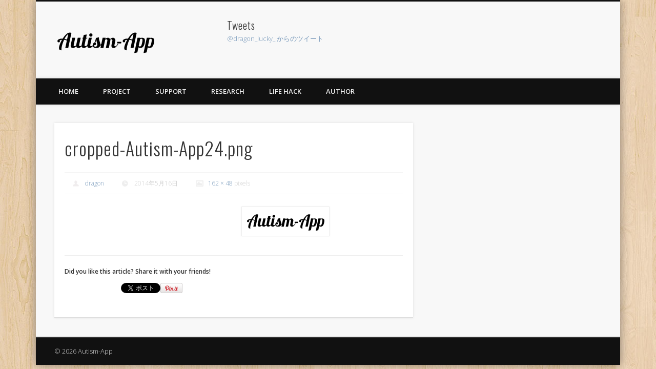

--- FILE ---
content_type: text/html; charset=utf-8
request_url: https://accounts.google.com/o/oauth2/postmessageRelay?parent=https%3A%2F%2Fautism-app.com&jsh=m%3B%2F_%2Fscs%2Fabc-static%2F_%2Fjs%2Fk%3Dgapi.lb.en.2kN9-TZiXrM.O%2Fd%3D1%2Frs%3DAHpOoo_B4hu0FeWRuWHfxnZ3V0WubwN7Qw%2Fm%3D__features__
body_size: 160
content:
<!DOCTYPE html><html><head><title></title><meta http-equiv="content-type" content="text/html; charset=utf-8"><meta http-equiv="X-UA-Compatible" content="IE=edge"><meta name="viewport" content="width=device-width, initial-scale=1, minimum-scale=1, maximum-scale=1, user-scalable=0"><script src='https://ssl.gstatic.com/accounts/o/2580342461-postmessagerelay.js' nonce="slqF9eOuHfXpSHfUxfY49g"></script></head><body><script type="text/javascript" src="https://apis.google.com/js/rpc:shindig_random.js?onload=init" nonce="slqF9eOuHfXpSHfUxfY49g"></script></body></html>